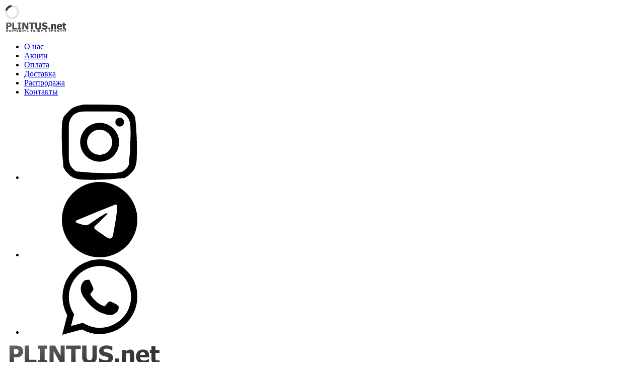

--- FILE ---
content_type: text/html; charset=utf-8
request_url: https://plintus.net/hiwood_b78
body_size: 10034
content:
<!doctype html>
<html dir="ltr" lang="ru">
<head>
<meta charset="utf-8">
<meta name="viewport" content="width=device-width, initial-scale=1">
<meta http-equiv="X-UA-Compatible" content="IE=edge">
<title>Плинтус HIWOOD B78 купить в Москве – PLINTUS.net</title>
<base href="https://plintus.net/">
<meta name="description" content="Плинтус HIWOOD B78 по цене 1100 руб. Быстрая доставка по Москве и всей России. Заказывайте на сайте или ☎️ +7(495)363-52-82.">
<meta name="keywords" content= "плинтус,HIWOOD,B78,Decomaster,Orac,Orac Decor,NMC,Perfect,Перфект">
<meta name="mobile-web-app-capable" content="yes">
<link rel="icon" href="image/icon/favicon.svg" type="image/svg+xml">
<link rel="apple-touch-icon" href="image/icon/apple-touch-icon.png">
<link rel="mask-icon" href="image/icon/pinicon.svg" color="#444444">
<link rel="manifest" href="manifest.json">
<meta name="thumbnail" content="image/icon/favicon-150x150.png">
<meta name="msapplication-TileColor" content="#eeeeee">
<meta name="theme-color" content="#eeeeee">
<script src="catalog/view/javascript/jquery.min.js"></script>
<link rel="stylesheet" href="catalog/view/javascript/bootstrap.min.css">
<script src="catalog/view/javascript/bootstrap.min.js"></script>
<link rel="stylesheet" href="catalog/view/javascript/font-awesome.min.css">
<link href="catalog/view/theme/creative/stylesheet/stylesheet.css" rel="stylesheet">
<link href="catalog/view/javascript/jquery/magnific/magnific-popup.css" type="text/css" rel="stylesheet" media="screen">
<script src="catalog/view/javascript/common.js"></script>
<link href="https://plintus.net/hiwood_b78" rel="canonical">
<link href="https://plintus.net/image/catalog/favicon48.png" rel="icon">
<script src="catalog/view/javascript/jquery/magnific/jquery.magnific-popup.min.js"></script>
<!-- Yandex.Metrika counter -->
<script type="text/javascript" >
   (function(m,e,t,r,i,k,a){m[i]=m[i]||function(){(m[i].a=m[i].a||[]).push(arguments)};
   m[i].l=1*new Date();
   for (var j = 0; j < document.scripts.length; j++) {if (document.scripts[j].src === r) { return; }}
   k=e.createElement(t),a=e.getElementsByTagName(t)[0],k.async=1,k.src=r,a.parentNode.insertBefore(k,a)})
   (window, document, "script", "https://mc.yandex.ru/metrika/tag.js", "ym");
   ym(46441242, "init", {
        clickmap:true,
        trackLinks:true,
        accurateTrackBounce:true,
        ecommerce:"dataLayer"
   });
window.dataLayer = window.dataLayer || [];
</script>
<!-- /Yandex.Metrika counter --><script src="js/index.js" type="module"></script>
<link rel="preload" href="sprite.svg" as="image" type="image/svg+xml">
<link rel="preload" href="brand.svg" as="image" type="image/svg+xml">
<script type="application/ld+json">
{
  "@context": "https://schema.org",
  "@type": "Organization",
  "name": "PLINTUS.net",
  "url": "https://plintus.net/",
  "logo": "https://plintus.net/image/catalog/plintus/logo.png",
  "email": "mailto:info@plintus.net",
  "contactPoint": [
    {
      "@type": "ContactPoint",
      "telephone": "+7(495)363-52-82",
      "contactType": "customer service",
      "areaServed": "RU"
    },
    {
      "@type": "ContactPoint",
      "telephone": "+7(903)363-52-82",
      "contactType": "customer service",
      "areaServed": "RU"
    }
  ]
}
</script>
<script type="application/ld+json">
{
  "@context": "https://schema.org",
  "@type": "WebSite",
  "url": "https://plintus.net/",
  "potentialAction": {
    "@type": "SearchAction",
    "target": {
      "@type": "EntryPoint",
      "urlTemplate": "https://plintus.net/index.php?route=product/search&search={search}"
    },
    "query-input": "required name=search"
  }
}
</script>
<script src="https://static.yandex.net/kassa/pay-in-parts/ui/v1/"></script>
</head>
<body class="product-product-2015">
<div id="spinner" role="alert" aria-live="assertive"><img src="/image/spinner.svg" width="32" height="32" aria-hidden="true" alt=""></div>
<nav id="top">
  <div class="container">
    <div class="nav visible-xs pull-left"><a href="/"><img src="image/catalog/plintus/logo.svg" alt="PLINTUS.net" height="20"></a></div>
    <div id="top-links" class="nav pull-right">
      <ul class="list-inline hidden-xs">
        <li><a href="https://plintus.net/about_us">О нас</a></li>
        <li><a href="https://plintus.net/sale">Акции</a></li>
        <li><a href="https://plintus.net/terms">Оплата</a></li>
        <li><a href="https://plintus.net/delivery">Доставка</a></li>
        <li><a href="https://plintus.net/specials">Распродажа</a></li>
        <li><a href="https://plintus.net/contact-us">Контакты</a></li>
      </ul>
      <ul id="social" class="list-inline">
        <li><a class="ig" href="https://www.instagram.com/plintus_net" target="_blank" title="Инстаграмм"><svg class="icon" aria-hidden="true" focusable="false"><use xlink:href="sprite.svg#ig"></use></svg></a></li>
        <li><a class="tg" href="https://t.me/plintus_net" target="_blank" title="Телеграммировать"><svg class="icon" aria-hidden="true" focusable="false"><use xlink:href="sprite.svg#tg"></use></svg></a></li>
        <li><a class="wa" href="https://wa.me/c/74953635282" target="_blank" title="WhatsApp"><svg class="icon" aria-hidden="true" focusable="false"><use xlink:href="sprite.svg#wa"></use></svg></a></li>
      </ul>
    </div>
  </div>
</nav>
<header>
  <div class="container">
    <div class="row">
      <div id="logo" class="hidden-xs col-sm-7 col-md-4">
                        <a href="/"><img src="image/catalog/plintus/logo.svg" alt="PLINTUS.net" width="320" height="50" title="PLINTUS.net"></a>
                </div>
      <div id="tel" class="col-xs-12 col-sm-5 col-md-3">
        <a href="tel:+74953635282" title="Позвонить"><svg class="icon" aria-hidden="true" focusable="false"><use xlink:href="sprite.svg#call"></use></svg>+7 (495) 363-52-82</a>
        <a href="tel:+79033635282" title="Позвонить"><svg class="icon" aria-hidden="true" focusable="false"><use xlink:href="sprite.svg#call"></use></svg>+7 (903) 363-52-82</a>
      </div>
      <div class="col-xs-12 col-sm-8 col-md-3"><meta itemprop="url" content="https://plintus.net/">
<form name="search" itemprop="potentialAction" itemscope itemtype="https://schema.org/SearchAction">
  <meta itemprop="target" content="https://plintus.net/index.php?route=product/search&search={search}">
  <svg aria-hidden="true" focusable="false"><use xlink:href="sprite.svg#search"></use></svg>
  <input type="search" name="search" id="search" minlength="3" maxlength="32" value="" placeholder="Поиск товара по каталогу" aria-label="Поиск товара по каталогу" itemprop="query-input">
</form></div>
      <div class="col-xs-12 col-sm-4 col-md-2"><div id="cart" class="btn-group btn-block">
  <button type="button" data-toggle="dropdown" data-loading-text="Загрузка…" class="btn btn-inverse btn-block btn-lg dropdown-toggle"><i class="fa fa-shopping-cart"></i> <span id="cart-total"><sup>0</sup> &nbsp; 0,00 ₽</span></button>
  <ul class="dropdown-menu pull-right">
        <li>
      <p class="text-center">В корзине пусто!</p>
    </li>
      </ul>
</div>
</div>
    </div>
  </div>
<script src="https://static.yandex.net/kassa/pay-in-parts/ui/v1/"></script>
</header>
<div class="container">
  <nav id="menu" class="navbar">
    <div class="navbar-header"><span id="category" class="visible-xs">Каталог</span>
      <button type="button" class="btn btn-navbar navbar-toggle" data-toggle="collapse" data-target=".navbar-ex1-collapse" aria-label="menu"><svg class="icon" aria-hidden="true" focusable="false"><use xlink:href="sprite.svg#menu"></use></svg></button>
    </div>
    <div class="collapse navbar-collapse navbar-ex1-collapse" style="font-size:16px;">
      <ul class="nav navbar-nav" role="menubar">
                        <li class="dropdown"><a href="https://plintus.net/hidden/" class="dropdown-toggle" aria-haspopup="true">Скрытый плинтус</a>
          <div class="dropdown-menu">
            <div class="dropdown-inner">
                            <ul class="list-unstyled">
                                <li><a href="https://plintus.net/hidden/prodesign-hidden/">Скрытый плинтус</a></li>
                                <li><a href="https://plintus.net/hidden/prodesign-shadow/">Теневой плинтус</a></li>
                                <li><a href="https://plintus.net/hidden/prodesign-slot/">Щелевой плинтус</a></li>
                                <li><a href="https://plintus.net/hidden/prodesign-ceiling/">Потолочный профиль</a></li>
                                <li><a href="https://plintus.net/hidden/prodesign-profile/">Профили и пороги</a></li>
                              </ul>
                          </div>
          </div>
        </li>
                                <li class="dropdown"><a href="https://plintus.net/panel/" class="dropdown-toggle" aria-haspopup="true">Декоративные панели</a>
          <div class="dropdown-menu">
            <div class="dropdown-inner">
                            <ul class="list-unstyled">
                                <li><a href="https://plintus.net/panel/hiwood_cover/">Декоративные панели HIWOOD</a></li>
                                <li><a href="https://plintus.net/panel/hiwood_louver_finishing/">Финишные молдинги HIWOOD</a></li>
                                <li><a href="https://plintus.net/panel/hiwood_rail/">Реечные профили HIWOOD</a></li>
                                <li><a href="https://plintus.net/panel/perfect_plus_cover/">Стеновые панели Перфект плюс</a></li>
                                <li><a href="https://plintus.net/panel/orac_cover/">Декоративные панели Orac</a></li>
                                <li><a href="https://plintus.net/panel/mdf_panel/">Модульные панели из МДФ</a></li>
                              </ul>
                          </div>
          </div>
        </li>
                                <li class="dropdown"><a href="https://plintus.net/plintus_duropolimer/" class="dropdown-toggle" aria-haspopup="true">Плинтус из дюрополимера</a>
          <div class="dropdown-menu">
            <div class="dropdown-inner">
                            <ul class="list-unstyled">
                                <li><a href="https://plintus.net/plintus_duropolimer/hiwood_plintus/">Плинтус HIWOOD</a></li>
                                <li><a href="https://plintus.net/plintus_duropolimer/perfect_plus_plintus/">Плинтус Перфект плюс</a></li>
                                <li><a href="https://plintus.net/plintus_duropolimer/perfect_plintus/">Плинтус Перфект</a></li>
                                <li><a href="https://plintus.net/plintus_duropolimer/orac_axxent/">Плинтус Orac</a></li>
                              </ul>
                          </div>
          </div>
        </li>
                                <li class="dropdown"><a href="https://plintus.net/molding_polimer/" class="dropdown-toggle" aria-haspopup="true">Молдинг для стен</a>
          <div class="dropdown-menu">
            <div class="dropdown-inner">
                            <ul class="list-unstyled">
                                <li><a href="https://plintus.net/molding_polimer/hiwood_molding/">Молдинг HIWOOD</a></li>
                                <li><a href="https://plintus.net/molding_polimer/hiwood_profil/">Профиль HIWOOD</a></li>
                                <li><a href="https://plintus.net/molding_polimer/perfect_plus_molding/">Молдинг Перфект плюс</a></li>
                                <li><a href="https://plintus.net/molding_polimer/perfect_molding/">Молдинг Перфект</a></li>
                                <li><a href="https://plintus.net/molding_polimer/orac_purotouch_molding/">Молдинг Orac Purotouch</a></li>
                                <li><a href="https://plintus.net/molding_polimer/orac_duropolimer_molding/">Молдинг Orac из дюрополимера</a></li>
                              </ul>
                          </div>
          </div>
        </li>
                                <li class="dropdown"><a href="https://plintus.net/karniz_polimer/" class="dropdown-toggle" aria-haspopup="true">Карниз для потолка</a>
          <div class="dropdown-menu">
            <div class="dropdown-inner">
                            <ul class="list-unstyled">
                                <li><a href="https://plintus.net/karniz_polimer/hiwood_karniz/">Карниз HIWOOD</a></li>
                                <li><a href="https://plintus.net/karniz_polimer/perfect_plus_karniz/">Карниз Перфект плюс</a></li>
                                <li><a href="https://plintus.net/karniz_polimer/perfect_karniz/">Карниз Перфект</a></li>
                                <li><a href="https://plintus.net/karniz_polimer/orac_purotouch_karniz/">Карниз Orac Purotouch</a></li>
                                <li><a href="https://plintus.net/karniz_polimer/orac_duropolimer_karniz/">Карниз Orac из дюрополимера</a></li>
                                <li><a href="https://plintus.net/karniz_polimer/orac_lighting/">Профиль Orac для скрытого освещения</a></li>
                              </ul>
                          </div>
          </div>
        </li>
                                <li class="dropdown"><a href="https://plintus.net/neexy_profil/" class="dropdown-toggle" aria-haspopup="true">Металлические профили Neexy</a>
          <div class="dropdown-menu">
            <div class="dropdown-inner">
                            <ul class="list-unstyled">
                                <li><a href="https://plintus.net/neexy_profil/neexy_pv/">Алюминиевые профили Neexy</a></li>
                                <li><a href="https://plintus.net/neexy_profil/neexy_pvl/">Латунные профили Neexy</a></li>
                                <li><a href="https://plintus.net/neexy_profil/neexy_pvs/">Профили из нержавеющей стали Neexy</a></li>
                                <li><a href="https://plintus.net/neexy_profil/neexy_pva/">Алюминиевые плинтусы Neexy</a></li>
                              </ul>
                          </div>
          </div>
        </li>
                                <li class="dropdown"><a href="https://plintus.net/plintus_mdf/" class="dropdown-toggle" aria-haspopup="true">Плинтус МДФ</a>
          <div class="dropdown-menu">
            <div class="dropdown-inner">
                            <ul class="list-unstyled">
                                <li><a href="https://plintus.net/plintus_mdf/plintus_mdf_arktis/">Плинтус МДФ белый ARKTIS</a></li>
                                <li><a href="https://plintus.net/plintus_mdf/plintus_mdf_weiss/">Плинтус МДФ белый HANNAHHOLZ</a></li>
                                <li><a href="https://plintus.net/plintus_mdf/plintus_mdf_schwarz/">Плинтус МДФ чёрный HANNAHHOLZ</a></li>
                                <li><a href="https://plintus.net/plintus_mdf/plintus_mdf_prodesign/">Плинтус МДФ белый Pro Design</a></li>
                              </ul>
                          </div>
          </div>
        </li>
                                <li><a href="https://plintus.net/accessories/">Аксессуары</a></li>
                
        <li class="dropdown"><a href="/brands/" class="dropdown-toggle" aria-haspopup="true">Производители</a>
          <div class="dropdown-menu">
            <div class="dropdown-inner">
              <ul class="list-unstyled">
                <li><a href="/hiwood">Hiwood</a></li>
                <li><a href="/neexy">Neexy</a></li>
                <li><a href="/prodesign">Pro Design</a></li>
                <li><a href="/perfect">Перфект</a></li>
                <li><a href="/perfect_plus">Перфект плюс</a></li>
                <li><a href="/oracdecor">Orac</a></li>
                <li><a href="/hannahholz">Hannahholz</a></li>
              </ul>
            </div>
          </div>
        </li>

      </ul>
    </div>
  </nav>
<ul class="hidden-xs" id="infostr"><li>Бесплатная доставка внутри МКАД при заказе на сумму от 10000 ₽</li><li class="hidden-sm">ПН-ПТ: 9-20, СБ: 10-18</li></ul>
<!-- <marquee scrollamount="10vw">Бесплатная доставка внутри МКАД при заказе на сумму от 10000 ₽.</marquee> -->
</div>
<script type="application/ld+json">
{
  "@context": "https://schema.org/",
  "@type": "Product",
  "name": "Плинтус HIWOOD B78",
  "image": "https://plintus.net/image/cache/catalog/plintus/product/hiwood/b78-900x600.png",
  "description": "Плинтус из полистирола HiWood, Корея. Полистирол - высокопрочный термопластичный полимер, отличающийся особой плотностью, что делает его влагостойким и износостойким. Плинтус из этого материала очень…",
  "gtin13": "8806892194931",
  "sku": "B78",
  "brand": {
    "@type": "Brand",
    "name": "HIWOOD"
  },
  "offers": {
    "@type": "Offer",
    "url": "https://plintus.net/hiwood_b78",
    "priceCurrency": "RUB",
    "price": "1100",
    "priceValidUntil": "2026-07-01",
    "itemCondition": "https://schema.org/NewCondition",
    "availability": "https://schema.org/InStock",
    "seller": {
      "@type": "Organization",
      "name": "PLINTUS.net"
    }
  }
}
</script>
<script type="application/ld+json">
{
  "@context": "https://schema.org",
  "@type": "BreadcrumbList",
  "itemListElement":
  [
    {
      "@type": "ListItem",
      "position": 1,
      "name": "Плинтус из дюрополимера",
      "item": "https://plintus.net/plintus_duropolimer/"
    },
    {
      "@type": "ListItem",
      "position": 2,
      "name": "Плинтус HIWOOD",
      "item": "https://plintus.net/plintus_duropolimer/hiwood_plintus/"
    },
    {
      "@type": "ListItem",
      "position": 3,
      "name": "Плинтус HIWOOD B78",
      "item": "https://plintus.net/hiwood_b78"
    }
  ]
}
</script>
<div class="container">
  <ul class="breadcrumb" itemscope itemtype="https://schema.org/BreadcrumbList">
    <li><a href="https://plintus.net/"><svg class="icon" aria-hidden="true"><use xlink:href="sprite.svg#home"></use></svg></a></li>
    <li itemprop="itemListElement" itemscope itemtype="https://schema.org/ListItem">
      <a itemprop="item" href="https://plintus.net/plintus_duropolimer/">
        <span itemprop="name">Плинтус из дюрополимера</span>
      </a>
      <meta itemprop="position" content="1">
    </li>
    <li itemprop="itemListElement" itemscope itemtype="https://schema.org/ListItem">
      <a itemprop="item" href="https://plintus.net/plintus_duropolimer/hiwood_plintus/">
        <span itemprop="name">Плинтус HIWOOD</span>
      </a>
      <meta itemprop="position" content="2">
    </li>
    <li itemprop="itemListElement" itemscope itemtype="https://schema.org/ListItem">
      <span itemprop="name">Плинтус HIWOOD B78</span>
      <meta itemprop="position" content="3">
    </li>
  </ul>
  <div class="row">                <div id="content" class="col-sm-12">      <div class="row flexrow" itemtype="https://schema.org/Product" itemscope>
                                <div class="col-sm-8">
                    <ul class="thumbnails" rel="gallery">
                                        <li><a class="thumbnail" href="https://plintus.net/image/cache/catalog/plintus/product/hiwood/b78-900x600.png" title="Плинтус HIWOOD B78"><img src="https://plintus.net/image/cache/catalog/plintus/product/hiwood/b78-900x600.png" title="Плинтус HIWOOD B78" alt="Плинтус HIWOOD B78" itemprop="image"></a></li>
                                                                          <li class="image-additional"><a class="thumbnail" href="https://plintus.net/image/cache/catalog/plintus/product/hiwood/drawing/b78-900x600.png" title="Плинтус HIWOOD B78"><img src="https://plintus.net/image/cache/catalog/plintus/product/hiwood/drawing/b78-90x60.png" title="Плинтус HIWOOD B78" alt="Плинтус HIWOOD B78"></a></li>
                                              </ul>
                      <div itemprop="description">Плинтус из полистирола HiWood, Корея. Полистирол - высокопрочный термопластичный полимер, отличающийся особой плотностью, что делает его влагостойким и износостойким. Плинтус из этого материала очень удобен в работе. Для его крепления к стене подойдёт любой клей-шпатлёвка или фирменный HD700, для изделий больше 100 мм рекомендуется использовать гибридный клей HD1000.</div>
                        <div>
              <table class="table table-hover">
                                <thead>
                  <tr>
                    <td colspan="2"><strong>Характеристики</strong></td>
                  </tr>
                </thead>
                <tbody>
                                    <tr>
                    <td>Тип</td>
                    <td>плинтус</td>
                  </tr>
                                    <tr>
                    <td>Материал</td>
                    <td>полистирол</td>
                  </tr>
                                    <tr>
                    <td>Цвет</td>
                    <td>белый</td>
                  </tr>
                                    <tr>
                    <td>Особенности</td>
                    <td>влагостойкий</td>
                  </tr>
                                    <tr>
                    <td>Тип крепления</td>
                    <td>клей</td>
                  </tr>
                                  </tbody>
                                <thead>
                  <tr>
                    <td colspan="2"><strong>Размеры</strong></td>
                  </tr>
                </thead>
                <tbody>
                                    <tr>
                    <td>Высота, мм</td>
                    <td>77,5</td>
                  </tr>
                                    <tr>
                    <td>Ширина, мм</td>
                    <td>21</td>
                  </tr>
                                    <tr>
                    <td>Длина, мм</td>
                    <td>2000</td>
                  </tr>
                                  </tbody>
                                <thead>
                  <tr>
                    <td colspan="2"><strong>Упаковка</strong></td>
                  </tr>
                </thead>
                <tbody>
                                    <tr>
                    <td>Количество в упаковке, шт.</td>
                    <td>20</td>
                  </tr>
                                  </tbody>
                              </table>
<meta itemprop="sku" content="B78">
<img src="image/barcode/8806892194931.svg" alt="Штрихкод 8806892194931" loading="lazy">
<meta itemprop="gtin13" content="8806892194931">
                                  </div>
        </div>
                                <div class="col-sm-4">
          <h1 itemprop="name">Плинтус HIWOOD B78</h1>
                    <p class="lead">77,5 × 21 × 2000 мм</p>
          <a href="https://plintus.net/hiwood"><svg aria-hidden="true" focusable="false" height="64" width="128"><use xlink:href="brand.svg#hiwood"></use></svg></a>
          <ul class="list-unstyled" itemprop="brand" itemtype="https://schema.org/Brand" itemscope>
            <meta itemprop="name" content="HIWOOD">
                        <li>Производитель: <a href="https://plintus.net/hiwood">HIWOOD</a></li>
                        <li>Код товара: <span>B78</span></li>
                                    <li>Доступность: в наличии</li>
                      </ul>
                    <div id="price" itemprop="offers" itemtype="https://schema.org/Offer" itemscope>
                    <div>1100 ₽</div><span class="price-im" aria-hidden="true">за<br>шт.</span>                              <div class="price-zpm" aria-hidden="true"><span>550 ₽</span><span class="price-tx" aria-hidden="true">за метр</span></div>
                    <link itemprop="url" href="https://plintus.net/hiwood_b78">
          <meta itemprop="availability" content="https://schema.org/InStock">
          <meta itemprop="priceCurrency" content="RUB">
          <meta itemprop="itemCondition" content="https://schema.org/NewCondition">
          <meta itemprop="price" content="1100">
          <meta itemprop="priceValidUntil" content="2026-07-01">
          </div>
                              <div id="product">
                                    <div class="form-group">
              <span for="input-quantity">Количество</span>
              <div class="input-group"><div class="input-group-addon" id="minus-btn"><i class="fa fa-minus" aria-hidden="true"></i></div>
              <input type="text" inputmode="numeric" pattern="[0-9]{1,4}" maxlength="4" name="quantity" value="1" id="input-quantity" class="form-control">
              <div class="input-group-addon" id="plus-btn"><i class="fa fa-plus" aria-hidden="true"></i></div></div>
              <input type="hidden" name="product_id" value="2015">
              <br>
              <button type="button" id="button-cart" data-loading-text="Загрузка…" class="btn btn-primary btn-lg btn-block">В корзину</button>
            </div>
                      </div>
                    <hr>
<script>
if (navigator.share && navigator.userAgent.indexOf('YaBrowser') === -1) {
const p = document.createElement('p')
document.getElementById('product').after(p)
p.innerHTML = `<button class="btn btn-default share" data-id="2015"><svg viewBox="0 0 24 24" class="icon" aria-hidden="true" focusable="false"><use xlink:href="sprite.svg#share"></use></svg>Поделиться</button>`
const shareButton = document.querySelector('.share')
const title = `Плинтус HIWOOD B78 на PLINTUS.net`
const txt = document.title
const canonicalLink = document.querySelector('link[rel=canonical]')
const url = canonicalLink ? canonicalLink.href : location.href
const pic = `https://plintus.net/image/cache/catalog/plintus/product/hiwood/b78-900x600.png`
shareButton.addEventListener('click', async () => {
if (navigator.canShare && pic) {
  try {
    await fetch(pic)
    .then(response => response.blob())
    .then(blob => {
      let file = new File([blob], 'plintus_net_b78.png', {type: blob.type});
      let filesArray = [file]
      navigator.share({ title: title, text: `${txt} на PLINTUS.net`, files: filesArray, url: url })
      postdecision(7)
    })
  } catch (err) {
    postdecision(8)
  }
} else {
  try {
    await navigator.share({ title: title, text: `${txt} на PLINTUS.net`, url: url })
    postdecision(7)
  } catch (err) {
    postdecision(8)
  }
}
});
}

let rvdArray = localStorage.getItem('rvd') ? JSON.parse(localStorage.getItem('rvd')) : []
//if(rvdArray.length>3){rvdArray.pop()}
rvdArray.unshift(2015)
//rvdArray = rvdArray.filter((v,i,a)=>a.indexOf(v)==i)
rvdArray = [...new Set(rvdArray)]
localStorage.setItem('rvd',JSON.stringify(rvdArray))
</script>
<div class="list-group">
  <a href="https://plintus.net/delivery" class="list-group-item">
    <h4 class="list-group-item-heading">Доставка</h4>
    <p class="list-group-item-text">Бесплатная доставка внутри МКАД при заказе на сумму от 10000 ₽.<br>За МКАД от 1000 ₽.<br>По России до транспортной компании - 1500 ₽. Далее по тарифам перевозчика.</p>
  </a>
  <a href="https://plintus.net/terms" class="list-group-item">
    <h4 class="list-group-item-heading">Оплата</h4>
    <p class="list-group-item-text">Наличными, безналичным платежом, банковской картой или переводом.</p>
    <div>
        <img src="/image/payment/sbp_16.svg" width="16" height="16" alt="Система быстрых платежей">
        <img src="/image/payment/cards.svg" width="96" height="16" alt="Банковские карты">
    </div>
  </a>
  <a href="https://plintus.net/about_us" class="list-group-item">
    <h4 class="list-group-item-heading">Наши преимущества</h4>
    <p class="list-group-item-text">Быстрая доставка в течение 1-2 дней.<br>Оплата заказа при получении.<br>Сертифицированные и оригинальные товары.</p>
  </a>
</div>

<table class="table table-hover">
  <caption><svg viewBox="0 0 24 24" class="icon" aria-hidden="true" focusable="false"><use xlink:href="sprite.svg#percent_discount"></use></svg>Скидки на продукцию HIWOOD в зависимости от суммы заказа</caption>
  <thead><tr><th>Сумма</th><th>Скидка</th><th>Промокод</th></tr></thead>
  <tbody>
    <tr><td>&lt; 30 000 ₽</td><td>3 %</td><td>Hiwood3</td></tr>
    <tr><td>&gt; 30 000 ₽</td><td>5 %</td><td>Hiwood5</td></tr>
    <tr><td>&gt; 50 000 ₽</td><td>7 %</td><td>Hiwood7</td></tr>
    <tr><td>&gt; 70 000 ₽</td><td>10 %</td><td>Hiwood10</td></tr>
    <tr><td>&gt; 100 000 ₽</td><td>12 %</td><td>Hiwood12</td></tr>
    <tr><td>&gt; 150 000 ₽</td><td>15 %</td><td>Hiwood15</td></tr>
  </tbody>
</table>
<p>для активации скидки необходимо положить в корзину продукцию соответствующего производителя на соответствующую сумму, <a href="https://plintus.net/index.php?route=checkout/cart">перейти в корзину</a>, ввести промокод и нажать кнопку «Применить промокод»</p>




        </div>
      </div>
                      <div>
                    <a rel="tag" class="label label-default" href="https://plintus.net/search/?tag=HIWOOD"><svg viewBox="0 0 24 24" class="icon" aria-hidden="true" focusable="false"><use xlink:href="sprite.svg#label"></use></svg>HIWOOD</a>
                    <a rel="tag" class="label label-default" href="https://plintus.net/search/?tag=плинтус"><svg viewBox="0 0 24 24" class="icon" aria-hidden="true" focusable="false"><use xlink:href="sprite.svg#label"></use></svg>плинтус</a>
                  </div>
              </div>
    </div>
</div>
<script><!--
$('select[name="recurring_id"], input[name="quantity"]').change(function(){
	$.ajax({
		url: 'index.php?route=product/product/getRecurringDescription',
		type: 'post',
		data: $('input[name="product_id"], input[name="quantity"], select[name="recurring_id"]'),
		dataType: 'json',
		beforeSend: function() {
			$('#recurring-description').html('');
		},
		success: function(json) {
			$('.alert, .text-danger').remove();

			if (json['success']) {
				$('#recurring-description').html(json['success']);
			}
		}
	});
});
//--></script>
<script><!--
document.getElementById('button-cart').addEventListener('click',()=>{
	$.ajax({
		url: 'index.php?route=checkout/cart/add',
		type: 'post',
		data: $('#product input[type="text"], #product input[type="hidden"], #product input[type="radio"]:checked, #product input[type="checkbox"]:checked, #product select, #product textarea'),
		dataType: 'json',
		beforeSend: function() {
      spinner.show();
			$('#button-cart').button('loading');
		},
		complete: function() {
      spinner.hide();
			$('#button-cart').button('reset');
		},
		success: function(json) {
			$('.alert, .text-danger').remove();
			$('.form-group').removeClass('has-error');

			if (json['error']) {
				if (json['error']['option']) {
					for (i in json['error']['option']) {
						var element = $('#input-option' + i.replace('_', '-'));

						if (element.parent().hasClass('input-group')) {
							element.parent().after('<div class="text-danger">' + json['error']['option'][i] + '</div>');
						} else {
							element.after('<div class="text-danger">' + json['error']['option'][i] + '</div>');
						}
						/* if (element.parentElement.classList.contains('input-group')) {
							element.parentElement.insertAdjacentHTML('afterend',`<div class="text-danger">${json['error']['option'][i]}</div>`);
						} else {
							element.insertAdjacentHTML('afterend',`<div class="text-danger">${json['error']['option'][i]}</div>`);
						} */
					}
				}

				if (json['error']['recurring']) {
					$('select[name="recurring_id"]').after('<div class="text-danger">' + json['error']['recurring'] + '</div>');
				}

				// Highlight any found errors
				$('.text-danger').parent().addClass('has-error');
			}

			if (json['success']) {
        document.getElementById('content').parentElement.insertAdjacentHTML('beforebegin', `<div class="alert alert-success" role="alert"><i class="fa fa-check-circle" aria-hidden="true"></i> ${json['success']}<button type="button" class="close" data-dismiss="alert" aria-label="Close"><span aria-hidden="true">&times;</span></button></div>`)
        document.querySelector('#cart > button').innerHTML = `<span id="cart-total"><i class="fa fa-shopping-cart" aria-hidden="true"></i> ${json['total']}</span>`
        scrollAfterAdd()
				$('#cart > ul').load('index.php?route=common/cart/info ul li');
        dataLayer.push({'ecommerce':{'add':{'products':[{'id':'2015','name':'Плинтус HIWOOD B78','price':1100,'brand':'HIWOOD','category':'Плинтус из дюрополимера/Плинтус HIWOOD','quantity':+document.querySelector('#input-quantity').value}]}}});
			}
		},
        error: function(xhr, ajaxOptions, thrownError) {
          spinner.hide();
            alert(thrownError + "\r\n" + xhr.statusText + "\r\n" + xhr.responseText);
        }
	});
});
//--></script>
<script><!--
$('button[id^="button-upload"]').on('click', function() {
	var node = this;

	$('#form-upload').remove();

	$('body').prepend('<form enctype="multipart/form-data" id="form-upload" style="display: none;"><input type="file" name="file"></form>');

	$('#form-upload input[name="file"]').trigger('click');

	if (typeof timer != 'undefined') {
    clearInterval(timer);
	}

	timer = setInterval(function() {
		if ($('#form-upload input[name="file"]').val() != '') {
			clearInterval(timer);

			$.ajax({
				url: 'index.php?route=tool/upload',
				type: 'post',
				dataType: 'json',
				data: new FormData($('#form-upload')[0]),
				cache: false,
				contentType: false,
				processData: false,
				beforeSend: function() {
					$(node).button('loading');
				},
				complete: function() {
					$(node).button('reset');
				},
				success: function(json) {
					$('.text-danger').remove();

					if (json['error']) {
						$(node).parent().find('input').after('<div class="text-danger">' + json['error'] + '</div>');
					}

					if (json['success']) {
						alert(json['success']);

						$(node).parent().find('input').val(json['code']);
					}
				},
				error: function(xhr, ajaxOptions, thrownError) {
					alert(thrownError + "\r\n" + xhr.statusText + "\r\n" + xhr.responseText);
				}
			});
		}
	}, 500);
});
//--></script>
<script><!--
$('#review').on('click', '.pagination a', function(e) {
    e.preventDefault();

    $('#review').fadeOut('slow');

    $('#review').load(this.href);

    $('#review').fadeIn('slow');
});

$('#review').load('index.php?route=product/product/review&product_id=2015');

$('#button-review').on('click', function() {
	$.ajax({
		url: 'index.php?route=product/product/write&product_id=2015',
		type: 'post',
		dataType: 'json',
		data: $("#form-review").serialize(),
		beforeSend: function() {
			$('#button-review').button('loading');
		},
		complete: function() {
			$('#button-review').button('reset');
		},
		success: function(json) {
			$('.alert-success, .alert-danger').remove();

			if (json['error']) {
				$('#review').after('<div class="alert alert-danger"><i class="fa fa-exclamation-circle"></i> ' + json['error'] + '</div>');
			}

			if (json['success']) {
				$('#review').after('<div class="alert alert-success"><i class="fa fa-check-circle"></i> ' + json['success'] + '</div>');

				$('input[name="name"]').val('');
				$('textarea[name="text"]').val('');
				$('input[name="rating"]:checked').prop('checked', false);
			}
		}
	});
    grecaptcha.reset();
});

dataLayer.push({'ecommerce':{'detail':{'products':[{'id':'2015','name':'Плинтус HIWOOD B78','price':1100,'brand':'HIWOOD','category':'Плинтус из дюрополимера/Плинтус HIWOOD'}]}}});
const minimum = 1, altprice = 550, length = 2;
let intprice = 1100;
const qtyInput = document.getElementById('input-quantity'), incrementBtn = document.getElementById('plus-btn'), decrementBtn = document.getElementById('minus-btn');
const labelQTY = document.querySelector('span[for="input-quantity"]');
incrementBtn.addEventListener('click',()=>{
  qtyInput.value >= minimum ? qtyInput.value++ : qtyInput.value = minimum;
  if (length>1) addElement(qtyInput.value)
});
decrementBtn.addEventListener('click',()=>{
  qtyInput.value > minimum ? qtyInput.value-- : qtyInput.value = minimum;
  if (length>1) addElement(qtyInput.value)
});
qtyInput.addEventListener('keyup', e => {
  if (isNaN(e.key)) {
    e.preventDefault()
    e.target.value = e.target.value.replace(/\D/, '')
  }
  addElement(e.target.value)
}, false);
addElement = qty => {
  qty > minimum ? labelQTY.innerHTML = `<i class="fa fa-money" aria-hidden="true"></i>\u202F${new Intl.NumberFormat('ru-RU',{style:'currency',currency:'RUB',minimumFractionDigits:0,maximumFractionDigits:0}).format(qty*intprice).replace(' ','\u202F')}   <i class="fa fa-arrows-h" aria-hidden="true"></i>\u202F${new Intl.NumberFormat('ru-RU',{maximumFractionDigits:2}).format(qty*length)}\u202Fм` : labelQTY.textContent = 'Количество';
}

const optradioform = document.getElementsByClassName('radio-btn-group')[0];
if (optradioform) {
  const modelLabel = document.querySelector('#content > div.row.flexrow > div.col-sm-4 > ul > li:nth-child(3) > span'),
  priceLabel = document.querySelector('#price > div'),
  modelLabelText = modelLabel.textContent;
  optradioform.addEventListener('change', e => {
    if (e.target.matches('input')) {
      const spanLabel = e.target.closest('label').getElementsByTagName('span');
      modelLabel.textContent = modelLabelText + '-' + spanLabel[0].textContent.split(' ').at(-1).replace(/[-мм]/g, '');
      if (spanLabel[1]) {
        priceLabel.textContent = spanLabel[1].textContent;
        intprice = +priceLabel.textContent.replace(/[₽,]/g, '');
        addElement(+qtyInput.value);
      }
    }
  });
}

$(document).ready(function() {
	$('.thumbnails').magnificPopup({
		type:'image',
		delegate: 'a',
		gallery: {
			enabled:true
		}
	});

	var hash = window.location.hash;
	if (hash) {
		var hashpart = hash.split('#');
		var vals = hashpart[1].split('-');
		for (i=0; i<vals.length; i++) {
			$('#product').find('select option[value="'+vals[i]+'"]').attr('selected', true).trigger('select');
			$('#product').find('input[type="radio"][value="'+vals[i]+'"]').attr('checked', true).trigger('click');
			$('#product').find('input[type="checkbox"][value="'+vals[i]+'"]').attr('checked', true).trigger('click');
		}
	}
})
//--></script>

            <footer>
  <div class="container">
    <div class="flexrow">
            <div>
        <p>Информация</p>
        <ul class="list-unstyled">
                    <li><a href="https://plintus.net/about_us">О нас</a></li>
                    <li><a href="https://plintus.net/delivery">Доставка</a></li>
                    <li><a href="https://plintus.net/privacy">Защита личных данных</a></li>
                    <li><a href="https://plintus.net/terms">Оплата</a></li>
                    <li><a href="https://plintus.net/return">Возврат</a></li>
                    <li><a href="https://plintus.net/sale">Акции</a></li>
                    <li><a href="https://plintus.net/useful">Полезное</a></li>
                    <li><a href="https://plintus.net/bagman">Выезд с образцами</a></li>
                  </ul>
      </div>
            <div>
        <p>Служба поддержки</p>
        <ul class="list-unstyled">
          <li><a href="https://plintus.net/contact-us">Связаться с нами</a></li>
          <li><a href="https://plintus.net/sitemap">Карта сайта</a></li>
          <li><a href="https://plintus.net/brands">Производители</a></li>
        </ul>
        <p>Контакты</p>
        <ul class="list-unstyled">
          <li><a href="tel:+74953635282" title="Позвонить"><svg class="icon" aria-hidden="true" focusable="false"><use xlink:href="sprite.svg#call"></use></svg>+7 (495) 363-52-82</a></li>
          <li><a href="tel:+79033635282" title="Позвонить"><svg class="icon" aria-hidden="true" focusable="false"><use xlink:href="sprite.svg#call"></use></svg>+7 (903) 363-52-82</a></li>
          <li><a href="mailto:info@plintus.net" title="Написать"><svg class="icon" aria-hidden="true" focusable="false"><use xlink:href="sprite.svg#mail"></use></svg>info@plintus.net</a></li>
        </ul>
      </div>
      <div class="hidden-xs">
        <p>Статьи</p>
        <ul class="list-unstyled">
          <li><a href="https://plintus.net/article_mdf">МДФ</a></li>
          <li><a href="https://plintus.net/article_pvc">ПВХ</a></li>
          <li><a href="https://plintus.net/article_duropolimer">Дюрополимер</a></li>
          <li><a href="https://plintus.net/article_arktis">Арктис</a></li>
          <li><a href="https://plintus.net/article_hiwood">HIWOOD</a></li>
          <li><a href="https://plintus.net/article_nmc">NMC</a></li>
          <li><a href="https://plintus.net/article_corner">Оформление угла</a></li>
          <li><a href="https://plintus.net/article_installation">Установка дюрополимера</a></li>
        </ul>
      </div>
    </div>
    <div class="flexrow">
      PLINTUS.net &copy; 2026      <div>
        <img src="/image/payment/sbp_16.svg" width="16" height="16" alt="Система быстрых платежей">
        <img src="/image/payment/cards.svg" width="96" height="16" alt="Банковские карты">
      </div>
    </div>
  </div>
</footer>
</body>
</html>


--- FILE ---
content_type: image/svg+xml
request_url: https://plintus.net/image/spinner.svg
body_size: 563
content:
<svg xmlns="http://www.w3.org/2000/svg" viewBox="0 0 32 32" preserveAspectRatio="xMidYMid"><style>@keyframes spinning{0%{stroke-dashoffset:0;stroke-dasharray:10 65}50%{stroke-dashoffset:-15;stroke-dasharray:60 15}to{stroke-dashoffset:-75;stroke-dasharray:10 65}}@keyframes spin{to{transform:rotate(360deg)}}circle{cx:16px;cy:16px;r:12px;stroke-width:4px;stroke-linecap:round;fill:none}#circle{stroke:#ccc;stroke-opacity:.5}#spinner{animation:2s ease-in-out spinning infinite,1.5s linear spin infinite;transform-origin:center;stroke:#333}@media(prefers-color-scheme:dark){#circle{stroke:#333}#spinner{stroke:#ccc}}</style><circle id="circle"/><circle id="spinner"/></svg>

--- FILE ---
content_type: image/svg+xml
request_url: https://plintus.net/sprite.svg
body_size: 8382
content:

<svg xmlns="http://www.w3.org/2000/svg">
<path d="M0 0h24v24H0V0z" fill="none"/>
<symbol id="check" viewBox="0 0 24 24">
<path d="m10.6 16.6 7.05-7.05-1.4-1.4-5.65 5.65-2.85-2.85-1.4 1.4ZM12 22q-2.075 0-3.9-.788-1.825-.787-3.175-2.137-1.35-1.35-2.137-3.175Q2 14.075 2 12t.788-3.9q.787-1.825 2.137-3.175 1.35-1.35 3.175-2.138Q9.925 2 12 2t3.9.787q1.825.788 3.175 2.138 1.35 1.35 2.137 3.175Q22 9.925 22 12t-.788 3.9q-.787 1.825-2.137 3.175-1.35 1.35-3.175 2.137Q14.075 22 12 22Zm0-2q3.35 0 5.675-2.325Q20 15.35 20 12q0-3.35-2.325-5.675Q15.35 4 12 4 8.65 4 6.325 6.325 4 8.65 4 12q0 3.35 2.325 5.675Q8.65 20 12 20Zm0-8Z"/>
</symbol>
<symbol id="warning" viewBox="0 0 24 24">
<path d="M12 12.5ZM1 21 12 2 23 21ZM11 15H13V10H11ZM12 18Q12.425 18 12.713 17.712Q13 17.425 13 17Q13 16.575 12.713 16.288Q12.425 16 12 16Q11.575 16 11.288 16.288Q11 16.575 11 17Q11 17.425 11.288 17.712Q11.575 18 12 18ZM4.45 19H19.55L12 6Z"/>
</symbol>
<symbol id="info" viewBox="0 0 24 24">
<path d="M11 17H13V11H11ZM12 9Q12.425 9 12.713 8.712Q13 8.425 13 8Q13 7.575 12.713 7.287Q12.425 7 12 7Q11.575 7 11.288 7.287Q11 7.575 11 8Q11 8.425 11.288 8.712Q11.575 9 12 9ZM12 22Q9.925 22 8.1 21.212Q6.275 20.425 4.925 19.075Q3.575 17.725 2.788 15.9Q2 14.075 2 12Q2 9.925 2.788 8.1Q3.575 6.275 4.925 4.925Q6.275 3.575 8.1 2.787Q9.925 2 12 2Q14.075 2 15.9 2.787Q17.725 3.575 19.075 4.925Q20.425 6.275 21.212 8.1Q22 9.925 22 12Q22 14.075 21.212 15.9Q20.425 17.725 19.075 19.075Q17.725 20.425 15.9 21.212Q14.075 22 12 22ZM12 12Q12 12 12 12Q12 12 12 12Q12 12 12 12Q12 12 12 12Q12 12 12 12Q12 12 12 12Q12 12 12 12Q12 12 12 12ZM12 20Q15.325 20 17.663 17.663Q20 15.325 20 12Q20 8.675 17.663 6.337Q15.325 4 12 4Q8.675 4 6.338 6.337Q4 8.675 4 12Q4 15.325 6.338 17.663Q8.675 20 12 20Z"/>
</symbol>
<symbol id="error" viewBox="0 0 24 24">
<path d="M11 13H13V7H11ZM12 17Q12.425 17 12.713 16.712Q13 16.425 13 16Q13 15.575 12.713 15.287Q12.425 15 12 15Q11.575 15 11.288 15.287Q11 15.575 11 16Q11 16.425 11.288 16.712Q11.575 17 12 17ZM12 22Q9.925 22 8.1 21.212Q6.275 20.425 4.925 19.075Q3.575 17.725 2.788 15.9Q2 14.075 2 12Q2 9.925 2.788 8.1Q3.575 6.275 4.925 4.925Q6.275 3.575 8.1 2.787Q9.925 2 12 2Q14.075 2 15.9 2.787Q17.725 3.575 19.075 4.925Q20.425 6.275 21.212 8.1Q22 9.925 22 12Q22 14.075 21.212 15.9Q20.425 17.725 19.075 19.075Q17.725 20.425 15.9 21.212Q14.075 22 12 22ZM12 12Q12 12 12 12Q12 12 12 12Q12 12 12 12Q12 12 12 12Q12 12 12 12Q12 12 12 12Q12 12 12 12Q12 12 12 12ZM12 20Q15.325 20 17.663 17.663Q20 15.325 20 12Q20 8.675 17.663 6.337Q15.325 4 12 4Q8.675 4 6.338 6.337Q4 8.675 4 12Q4 15.325 6.338 17.663Q8.675 20 12 20Z"/>
</symbol>
<symbol id="home" viewBox="0 0 24 24">
<path d="M4 21V9L12 3L20 9V21H14V14H10V21Z"/>
</symbol>
<symbol id="search" viewBox="0 0 24 24">
<path d="M19.6 21 13.3 14.7Q12.55 15.3 11.575 15.65Q10.6 16 9.5 16Q6.775 16 4.888 14.113Q3 12.225 3 9.5Q3 6.775 4.888 4.887Q6.775 3 9.5 3Q12.225 3 14.113 4.887Q16 6.775 16 9.5Q16 10.6 15.65 11.575Q15.3 12.55 14.7 13.3L21 19.6ZM9.5 14Q11.375 14 12.688 12.688Q14 11.375 14 9.5Q14 7.625 12.688 6.312Q11.375 5 9.5 5Q7.625 5 6.312 6.312Q5 7.625 5 9.5Q5 11.375 6.312 12.688Q7.625 14 9.5 14Z"/>
</symbol>
<symbol id="compare" viewBox="0 0 24 24">
<path d="M8 20 6.6 18.575 9.175 16H2V14H9.175L6.6 11.425L8 10L13 15ZM16 14 11 9 16 4 17.4 5.425 14.825 8H22V10H14.825L17.4 12.575Z"/>
</symbol>
<symbol id="fav" viewBox="0 0 24 24">
<path d="M12 21 10.55 19.7Q6.625 16.2 4.312 13.612Q2 11.025 2 8.15Q2 5.8 3.575 4.225Q5.15 2.65 7.5 2.65Q8.825 2.65 10 3.212Q11.175 3.775 12 4.75Q12.825 3.775 14 3.212Q15.175 2.65 16.5 2.65Q18.85 2.65 20.425 4.225Q22 5.8 22 8.15Q22 11.025 19.688 13.612Q17.375 16.2 13.45 19.7ZM12 11.475Q12 11.475 12 11.475Q12 11.475 12 11.475Q12 11.475 12 11.475Q12 11.475 12 11.475Q12 11.475 12 11.475Q12 11.475 12 11.475Q12 11.475 12 11.475Q12 11.475 12 11.475Q12 11.475 12 11.475Q12 11.475 12 11.475Q12 11.475 12 11.475Q12 11.475 12 11.475ZM12 18.3Q15.575 15.05 17.788 12.7Q20 10.35 20 8.15Q20 6.65 19 5.65Q18 4.65 16.5 4.65Q15.325 4.65 14.325 5.312Q13.325 5.975 12.95 7H11.05Q10.675 5.975 9.675 5.312Q8.675 4.65 7.5 4.65Q6 4.65 5 5.65Q4 6.65 4 8.15Q4 10.35 6.213 12.7Q8.425 15.05 12 18.3Z"/>
</symbol>
<symbol id="favon" viewBox="0 0 24 24">
<path d="M12 21 10.55 19.7Q6.625 16.2 4.312 13.612Q2 11.025 2 8.15Q2 5.8 3.575 4.225Q5.15 2.65 7.5 2.65Q8.825 2.65 10 3.212Q11.175 3.775 12 4.75Q12.825 3.775 14 3.212Q15.175 2.65 16.5 2.65Q18.85 2.65 20.425 4.225Q22 5.8 22 8.15Q22 11.025 19.688 13.612Q17.375 16.2 13.45 19.7Z"/>
</symbol>
<symbol id="mail" viewBox="0 0 24 24">
<path d="M4 20Q3.175 20 2.588 19.413Q2 18.825 2 18V6Q2 5.175 2.588 4.588Q3.175 4 4 4H20Q20.825 4 21.413 4.588Q22 5.175 22 6V18Q22 18.825 21.413 19.413Q20.825 20 20 20ZM12 13 20 8V6L12 11L4 6V8Z"/>
</symbol>
<symbol id="call" viewBox="0 0 24 24">
<path d="M19.95 21Q16.725 21 13.663 19.562Q10.6 18.125 8.238 15.762Q5.875 13.4 4.438 10.337Q3 7.275 3 4.05Q3 3.6 3.3 3.3Q3.6 3 4.05 3H8.1Q8.45 3 8.725 3.225Q9 3.45 9.05 3.8L9.7 7.3Q9.75 7.65 9.688 7.937Q9.625 8.225 9.4 8.45L7 10.9Q8.05 12.7 9.625 14.275Q11.2 15.85 13.1 17L15.45 14.65Q15.675 14.425 16.038 14.312Q16.4 14.2 16.75 14.25L20.2 14.95Q20.55 15.025 20.775 15.287Q21 15.55 21 15.9V19.95Q21 20.4 20.7 20.7Q20.4 21 19.95 21Z"/>
</symbol>
<symbol id="callback" viewBox="0 0 24 24">
<path d="M12.8 11V5H14.8V7.6L19.8 2.6L21.2 4L16.2 9H18.8V11ZM19.95 21Q16.725 21 13.663 19.562Q10.6 18.125 8.238 15.762Q5.875 13.4 4.438 10.337Q3 7.275 3 4.05Q3 3.6 3.3 3.3Q3.6 3 4.05 3H8.1Q8.45 3 8.725 3.225Q9 3.45 9.05 3.8L9.7 7.3Q9.75 7.65 9.688 7.937Q9.625 8.225 9.4 8.45L7 10.9Q8.05 12.7 9.625 14.275Q11.2 15.85 13.1 17L15.45 14.65Q15.675 14.425 16.038 14.312Q16.4 14.2 16.75 14.25L20.2 14.95Q20.55 15.025 20.775 15.287Q21 15.55 21 15.9V19.95Q21 20.4 20.7 20.7Q20.4 21 19.95 21Z"/>
</symbol>
<symbol id="contact_phone" viewBox="0 0 24 24">
<path d="M2 21Q1.175 21 0.588 20.413Q0 19.825 0 19V5Q0 4.175 0.588 3.587Q1.175 3 2 3H22Q22.825 3 23.413 3.587Q24 4.175 24 5V19Q24 19.825 23.413 20.413Q22.825 21 22 21ZM15.9 19H22Q22 19 22 19Q22 19 22 19V5Q22 5 22 5Q22 5 22 5H2Q2 5 2 5Q2 5 2 5V19Q2 19 2 19Q2 19 2 19H2.1Q3.15 17.125 5 16.062Q6.85 15 9 15Q11.15 15 13 16.062Q14.85 17.125 15.9 19ZM9 14Q10.25 14 11.125 13.125Q12 12.25 12 11Q12 9.75 11.125 8.875Q10.25 8 9 8Q7.75 8 6.875 8.875Q6 9.75 6 11Q6 12.25 6.875 13.125Q7.75 14 9 14ZM19 18 21 16 19.5 14H17.85Q17.7 13.55 17.6 13.037Q17.5 12.525 17.5 12Q17.5 11.475 17.6 10.988Q17.7 10.5 17.85 10H19.5L21 8L19 6Q17.65 7.05 16.825 8.662Q16 10.275 16 12Q16 13.725 16.825 15.337Q17.65 16.95 19 18ZM4.55 19H13.45Q12.6 18.05 11.438 17.525Q10.275 17 9 17Q7.725 17 6.575 17.525Q5.425 18.05 4.55 19ZM9 12Q8.575 12 8.288 11.712Q8 11.425 8 11Q8 10.575 8.288 10.287Q8.575 10 9 10Q9.425 10 9.713 10.287Q10 10.575 10 11Q10 11.425 9.713 11.712Q9.425 12 9 12ZM12 12Q12 12 12 12Q12 12 12 12Q12 12 12 12Q12 12 12 12Q12 12 12 12Q12 12 12 12Q12 12 12 12Q12 12 12 12Q12 12 12 12Q12 12 12 12Q12 12 12 12Q12 12 12 12Z"/>
</symbol>
<symbol id="cart_empty" viewBox="0 0 24 24">
<path d="M7 22Q6.175 22 5.588 21.413Q5 20.825 5 20Q5 19.175 5.588 18.587Q6.175 18 7 18Q7.825 18 8.412 18.587Q9 19.175 9 20Q9 20.825 8.412 21.413Q7.825 22 7 22ZM17 22Q16.175 22 15.588 21.413Q15 20.825 15 20Q15 19.175 15.588 18.587Q16.175 18 17 18Q17.825 18 18.413 18.587Q19 19.175 19 20Q19 20.825 18.413 21.413Q17.825 22 17 22ZM6.15 6 8.55 11H15.55Q15.55 11 15.55 11Q15.55 11 15.55 11L18.3 6Q18.3 6 18.3 6Q18.3 6 18.3 6ZM5.2 4H19.95Q20.625 4 20.875 4.5Q21.125 5 20.85 5.55L17.3 11.95Q17.025 12.45 16.575 12.725Q16.125 13 15.55 13H8.1L7 15Q7 15 7 15Q7 15 7 15H19V17H7Q5.875 17 5.3 16.012Q4.725 15.025 5.25 14.05L6.6 11.6L3 4H1V2H4.25ZM8.55 11H15.55Q15.55 11 15.55 11Q15.55 11 15.55 11Z"/>
</symbol>
<symbol id="cart_full" viewBox="0 0 24 24">
<path d="M7 22Q6.175 22 5.588 21.413Q5 20.825 5 20Q5 19.175 5.588 18.587Q6.175 18 7 18Q7.825 18 8.412 18.587Q9 19.175 9 20Q9 20.825 8.412 21.413Q7.825 22 7 22ZM17 22Q16.175 22 15.588 21.413Q15 20.825 15 20Q15 19.175 15.588 18.587Q16.175 18 17 18Q17.825 18 18.413 18.587Q19 19.175 19 20Q19 20.825 18.413 21.413Q17.825 22 17 22ZM6.15 6 8.55 11H15.55Q15.55 11 15.55 11Q15.55 11 15.55 11L18.3 6Q18.3 6 18.3 6Q18.3 6 18.3 6ZM5.2 4H19.95Q20.625 4 20.875 4.5Q21.125 5 20.85 5.55L17.3 11.95Q17.025 12.45 16.575 12.725Q16.125 13 15.55 13H8.1L7 15Q7 15 7 15Q7 15 7 15H19V17H7Q5.875 17 5.3 16.012Q4.725 15.025 5.25 14.05L6.6 11.6L3 4H1V2H4.25ZM8.55 11 6.15 6H18.3Q18.3 6 18.3 6Q18.3 6 18.3 6L15.55 11Z"/>
</symbol>
<symbol id="cart_add" viewBox="0 0 24 24">
<path d="M11 9V6H8V4H11V1H13V4H16V6H13V9ZM7 22Q6.175 22 5.588 21.413Q5 20.825 5 20Q5 19.175 5.588 18.587Q6.175 18 7 18Q7.825 18 8.412 18.587Q9 19.175 9 20Q9 20.825 8.412 21.413Q7.825 22 7 22ZM17 22Q16.175 22 15.588 21.413Q15 20.825 15 20Q15 19.175 15.588 18.587Q16.175 18 17 18Q17.825 18 18.413 18.587Q19 19.175 19 20Q19 20.825 18.413 21.413Q17.825 22 17 22ZM7 17Q5.875 17 5.275 16.012Q4.675 15.025 5.25 14.05L6.6 11.6L3 4H1V2H4.275L8.525 11H15.55L19.425 4L21.175 4.95L17.3 11.95Q17.025 12.45 16.575 12.725Q16.125 13 15.55 13H8.1L7 15Q7 15 7 15Q7 15 7 15H19V17Z"/>
</symbol>
<symbol id="cart_limit" viewBox="0 0 24 24">
<path d="M7 22Q6.175 22 5.588 21.413Q5 20.825 5 20Q5 19.175 5.588 18.587Q6.175 18 7 18Q7.825 18 8.412 18.587Q9 19.175 9 20Q9 20.825 8.412 21.413Q7.825 22 7 22ZM17 22Q16.175 22 15.588 21.413Q15 20.825 15 20Q15 19.175 15.588 18.587Q16.175 18 17 18Q17.825 18 18.413 18.587Q19 19.175 19 20Q19 20.825 18.413 21.413Q17.825 22 17 22ZM12 9.5Q11.575 9.5 11.288 9.212Q11 8.925 11 8.5Q11 8.075 11.288 7.787Q11.575 7.5 12 7.5Q12.425 7.5 12.713 7.787Q13 8.075 13 8.5Q13 8.925 12.713 9.212Q12.425 9.5 12 9.5ZM11 6V1H13V6ZM7 17Q5.875 17 5.275 16.012Q4.675 15.025 5.25 14.05L6.6 11.6L3 4H1V2H4.275L8.525 11H15.55L19.425 4L21.175 4.95L17.3 11.95Q17.025 12.45 16.575 12.725Q16.125 13 15.55 13H8.1L7 15Q7 15 7 15Q7 15 7 15H19V17Z"/>
</symbol>
<symbol id="checkout" viewBox="0 0 24 24">
<path d="M7 22Q6.175 22 5.588 21.413Q5 20.825 5 20Q5 19.175 5.588 18.587Q6.175 18 7 18Q7.825 18 8.412 18.587Q9 19.175 9 20Q9 20.825 8.412 21.413Q7.825 22 7 22ZM17 22Q16.175 22 15.588 21.413Q15 20.825 15 20Q15 19.175 15.588 18.587Q16.175 18 17 18Q17.825 18 18.413 18.587Q19 19.175 19 20Q19 20.825 18.413 21.413Q17.825 22 17 22ZM12 10 10.6 8.6 12.175 7H8V5H12.175L10.575 3.4L12 2L16 6ZM1 4V2H4.275L8.525 11H15.525Q15.525 11 15.525 11Q15.525 11 15.525 11L19.425 4H21.7L17.3 11.95Q17.025 12.45 16.575 12.725Q16.125 13 15.55 13H8.1L7 15Q7 15 7 15Q7 15 7 15H19V17H7Q5.875 17 5.3 16.012Q4.725 15.025 5.25 14.05L6.6 11.6L3 4Z"/>
</symbol>
<symbol id="share" viewBox="0 0 24 24">
<path d="M18 22Q16.75 22 15.875 21.125Q15 20.25 15 19Q15 18.825 15.025 18.637Q15.05 18.45 15.1 18.3L8.05 14.2Q7.625 14.575 7.1 14.787Q6.575 15 6 15Q4.75 15 3.875 14.125Q3 13.25 3 12Q3 10.75 3.875 9.875Q4.75 9 6 9Q6.575 9 7.1 9.212Q7.625 9.425 8.05 9.8L15.1 5.7Q15.05 5.55 15.025 5.363Q15 5.175 15 5Q15 3.75 15.875 2.875Q16.75 2 18 2Q19.25 2 20.125 2.875Q21 3.75 21 5Q21 6.25 20.125 7.125Q19.25 8 18 8Q17.425 8 16.9 7.787Q16.375 7.575 15.95 7.2L8.9 11.3Q8.95 11.45 8.975 11.637Q9 11.825 9 12Q9 12.175 8.975 12.362Q8.95 12.55 8.9 12.7L15.95 16.8Q16.375 16.425 16.9 16.212Q17.425 16 18 16Q19.25 16 20.125 16.875Q21 17.75 21 19Q21 20.25 20.125 21.125Q19.25 22 18 22Z"/>
</symbol>
<symbol id="person" viewBox="0 0 24 24">
<path d="M12 12Q10.35 12 9.175 10.825Q8 9.65 8 8Q8 6.35 9.175 5.175Q10.35 4 12 4Q13.65 4 14.825 5.175Q16 6.35 16 8Q16 9.65 14.825 10.825Q13.65 12 12 12ZM4 20V17.2Q4 16.35 4.438 15.637Q4.875 14.925 5.6 14.55Q7.15 13.775 8.75 13.387Q10.35 13 12 13Q13.65 13 15.25 13.387Q16.85 13.775 18.4 14.55Q19.125 14.925 19.562 15.637Q20 16.35 20 17.2V20Z"/>
</symbol>
<symbol id="send" viewBox="0 0 24 24">
<path d="M3 20V14L11 12L3 10V4L22 12Z"/>
</symbol>
<symbol id="label" viewBox="0 0 24 24">
<path d="M21 12 16.65 18.15Q16.375 18.55 15.938 18.775Q15.5 19 15 19H5Q4.175 19 3.587 18.413Q3 17.825 3 17V7Q3 6.175 3.587 5.588Q4.175 5 5 5H15Q15.5 5 15.938 5.225Q16.375 5.45 16.65 5.85ZM18.55 12 15 7Q15 7 15 7Q15 7 15 7H5Q5 7 5 7Q5 7 5 7V17Q5 17 5 17Q5 17 5 17H15Q15 17 15 17Q15 17 15 17ZM5 12V17Q5 17 5 17Q5 17 5 17Q5 17 5 17Q5 17 5 17V7Q5 7 5 7Q5 7 5 7Q5 7 5 7Q5 7 5 7Z"/>
</symbol>
<symbol id="cookie" viewBox="0 0 24 24">
<path d="M10.5 10Q11.125 10 11.562 9.562Q12 9.125 12 8.5Q12 7.875 11.562 7.438Q11.125 7 10.5 7Q9.875 7 9.438 7.438Q9 7.875 9 8.5Q9 9.125 9.438 9.562Q9.875 10 10.5 10ZM8.5 15Q9.125 15 9.562 14.562Q10 14.125 10 13.5Q10 12.875 9.562 12.438Q9.125 12 8.5 12Q7.875 12 7.438 12.438Q7 12.875 7 13.5Q7 14.125 7.438 14.562Q7.875 15 8.5 15ZM15 16Q15.425 16 15.713 15.712Q16 15.425 16 15Q16 14.575 15.713 14.287Q15.425 14 15 14Q14.575 14 14.288 14.287Q14 14.575 14 15Q14 15.425 14.288 15.712Q14.575 16 15 16ZM12 22Q9.925 22 8.1 21.212Q6.275 20.425 4.925 19.075Q3.575 17.725 2.788 15.9Q2 14.075 2 12Q2 9.9 2.9 7.9Q3.8 5.9 5.413 4.45Q7.025 3 9.238 2.325Q11.45 1.65 14.075 2.2Q13.85 3.325 14.225 4.312Q14.6 5.3 15.35 5.975Q16.1 6.65 17.125 6.9Q18.15 7.15 19.275 6.775Q18.5 8.5 19.55 9.725Q20.6 10.95 21.95 11Q22.175 13.225 21.475 15.225Q20.775 17.225 19.413 18.725Q18.05 20.225 16.138 21.113Q14.225 22 12 22Z"/>
</symbol>
<symbol id="close" viewBox="0 0 24 24">
<path d="M6.4 19 5 17.6 10.6 12 5 6.4 6.4 5 12 10.6 17.6 5 19 6.4 13.4 12 19 17.6 17.6 19 12 13.4Z"/>
</symbol>
<symbol id="delete" viewBox="0 0 24 24">
<path d="M7 21q-.825 0-1.412-.587Q5 19.825 5 19V6H4V4h5V3h6v1h5v2h-1v13q0 .825-.587 1.413Q17.825 21 17 21ZM17 6H7v13h10ZM9 17h2V8H9Zm4 0h2V8h-2ZM7 6v13Z"/>
</symbol>
<symbol id="copy" viewBox="0 0 24 24">
<path d="M9 18Q8.175 18 7.588 17.413Q7 16.825 7 16V4Q7 3.175 7.588 2.587Q8.175 2 9 2H18Q18.825 2 19.413 2.587Q20 3.175 20 4V16Q20 16.825 19.413 17.413Q18.825 18 18 18ZM9 16H18Q18 16 18 16Q18 16 18 16V4Q18 4 18 4Q18 4 18 4H9Q9 4 9 4Q9 4 9 4V16Q9 16 9 16Q9 16 9 16ZM5 22Q4.175 22 3.587 21.413Q3 20.825 3 20V6H5V20Q5 20 5 20Q5 20 5 20H16V22ZM9 4Q9 4 9 4Q9 4 9 4V16Q9 16 9 16Q9 16 9 16Q9 16 9 16Q9 16 9 16V4Q9 4 9 4Q9 4 9 4Z"/>
</symbol>
<symbol id="sort" viewBox="0 0 24 24">
<path d="M3 18V16H9V18ZM3 13V11H15V13ZM3 8V6H21V8Z"/>
</symbol>
<symbol id="filter_list" viewBox="0 96 960 960">
<path d="M400 816v-80h160v80H400ZM240 616v-80h480v80H240ZM120 416v-80h720v80H120Z"/>
</symbol>
<symbol id="filter_list_off" viewBox="0 96 960 960">
<path d="M791 1001 55 265l57-57 736 736-57 57ZM120 416v-80h86v80h-86Zm120 200v-80h166v80H240Zm193-200-80-80h487v80H433Zm-33 400v-80h160v80H400Zm233-200-80-80h167v80h-87Z"/>
</symbol>
<symbol id="menu" viewBox="0 0 24 24">
<path d="M3 18V16H21V18ZM3 13V11H21V13ZM3 8V6H21V8Z"/>
</symbol>
<symbol id="add" viewBox="0 0 24 24">
<path d="M11 19v-6H5v-2h6V5h2v6h6v2h-6v6Z"/>
</symbol>
<symbol id="remove" viewBox="0 0 24 24">
<path d="M5 13v-2h14v2Z"/>
</symbol>
<symbol id="expand_more" viewBox="0 0 24 24">
<path d="m12 15.375-6-6 1.4-1.4 4.6 4.6 4.6-4.6 1.4 1.4Z"/>
</symbol>
<symbol id="arrow_drop_down" viewBox="0 0 24 24">
<path d="m12 15-5-5h10Z"/>
</symbol>
<symbol id="first_page" viewBox="0 0 24 24">
<path d="M6 18V6h2v12Zm11 0-6-6 6-6 1.4 1.4-4.6 4.6 4.6 4.6Z"/>
</symbol>
<symbol id="last_page" viewBox="0 0 24 24">
<path d="m7 18-1.4-1.4 4.6-4.6-4.6-4.6L7 6l6 6Zm9 0V6h2v12Z"/>
</symbol>
<symbol id="chevron_left" viewBox="0 0 24 24">
<path d="m14 18-6-6 6-6 1.4 1.4-4.6 4.6 4.6 4.6Z"/>
</symbol>
<symbol id="chevron_right" viewBox="0 0 24 24">
<path d="M9.4 18 8 16.6l4.6-4.6L8 7.4 9.4 6l6 6Z"/>
</symbol>
<symbol id="architecture" viewBox="0 96 960 960">
<path d="m270 936-10-88 114-314q15 14 32.5 23.5T444 572L334 874l-64 62Zm420 0-64-62-110-302q20-5 37.5-14.5T586 534l114 314-10 88ZM480 536q-50 0-85-35t-35-85q0-39 22.5-69.5T440 304v-88h80v88q35 12 57.5 42.5T600 416q0 50-35 85t-85 35Zm0-80q17 0 28.5-11.5T520 416q0-17-11.5-28.5T480 376q-17 0-28.5 11.5T440 416q0 17 11.5 28.5T480 456Z"/>
</symbol>
<symbol id="design_services" viewBox="0 96 960 960">
<path d="M754 472 584 302l57-57q23-23 56.5-23t56.5 23l57 57q23 23 23 56.5T811 415l-57 57ZM120 936V766l180-180L89 373l189-189 212 213 94-95 170 170-94 94 211 213-188 188-213-212-180 181H120Zm237-407 76-76-48-48-48 47-56-56 47-48-51-50-75 76 155 155Zm325 325 76-76-51-50-47 47-57-56 48-48-49-48-76 76 156 155Zm-482 2h56l385-384-57-57-384 385v56Z"/>
</symbol>
<symbol id="handshake" viewBox="0 96 960 960">
<path d="M475 896q4 0 8-2t6-4l328-328q12-12 17.5-27t5.5-30q0-16-5.5-30.5T817 449L647 279q-11-12-25.5-17.5T591 256q-15 0-30 5.5T534 279l-11 11 74 75q15 14 22 32t7 38q0 42-28.5 70.5T527 534q-20 0-38.5-7T456 506l-75-74-175 175q-3 3-4.5 6.5T200 621q0 8 6 14.5t14 6.5q4 0 8-2t6-4l136-136 56 56-135 136q-3 3-4.5 6.5T285 706q0 8 6 14t14 6q4 0 8-2t6-4l136-135 56 56-135 136q-3 2-4.5 6t-1.5 8q0 8 6 14t14 6q4 0 7.5-1.5t6.5-4.5l136-135 56 56-136 136q-3 3-4.5 6.5T454 876q0 8 6.5 14t14.5 6Zm-1 80q-37 0-65.5-24.5T375 890q-34-5-57-28t-28-57q-34-5-56.5-28.5T206 720q-38-5-62-33t-24-66q0-20 7.5-38.5T149 550l232-231 131 131q2 3 6 4.5t8 1.5q9 0 15-5.5t6-14.5q0-4-1.5-8t-4.5-6L398 279q-11-12-25.5-17.5T342 256q-15 0-30 5.5T285 279L144 421q-9 9-15 21t-8 24q-2 12 0 24.5t8 23.5l-58 58q-17-23-25-50.5T40 466q2-28 14-54.5T87 364l141-141q24-23 53.5-35t60.5-12q31 0 60.5 12t52.5 35l11 11 11-11q24-23 53.5-35t60.5-12q31 0 60.5 12t52.5 35l169 169q23 23 35 53t12 61q0 31-12 60.5T873 619L545 946q-14 14-32.5 22t-38.5 8Zm-99-560Z"/>
</symbol>
<symbol id="barcode" viewBox="0 -960 960 960">
<path d="M40-200v-560h80v560H40Zm120 0v-560h80v560h-80Zm120 0v-560h40v560h-40Zm120 0v-560h80v560h-80Zm120 0v-560h120v560H520Zm160 0v-560h40v560h-40Zm120 0v-560h120v560H800Z"/>
</symbol>
<symbol id="barcode_scanner" viewBox="0 -960 960 960">
<path d="M40-120v-200h80v120h120v80H40Zm680 0v-80h120v-120h80v200H720ZM160-240v-480h80v480h-80Zm120 0v-480h40v480h-40Zm120 0v-480h80v480h-80Zm120 0v-480h120v480H520Zm160 0v-480h40v480h-40Zm80 0v-480h40v480h-40ZM40-640v-200h200v80H120v120H40Zm800 0v-120H720v-80h200v200h-80Z"/>
</symbol>
<symbol id="help" viewBox="0 96 960 960">
<path d="M478 816q21 0 35.5-14.5T528 766q0-21-14.5-35.5T478 716q-21 0-35.5 14.5T428 766q0 21 14.5 35.5T478 816Zm-36-154h74q0-33 7.5-52t42.5-52q26-26 41-49.5t15-56.5q0-56-41-86t-97-30q-57 0-92.5 30T342 438l66 26q5-18 22.5-39t53.5-21q32 0 48 17.5t16 38.5q0 20-12 37.5T506 530q-44 39-54 59t-10 73Zm38 314q-83 0-156-31.5T197 859q-54-54-85.5-127T80 576q0-83 31.5-156T197 293q54-54 127-85.5T480 176q83 0 156 31.5T763 293q54 54 85.5 127T880 576q0 83-31.5 156T763 859q-54 54-127 85.5T480 976Zm0-80q134 0 227-93t93-227q0-134-93-227t-227-93q-134 0-227 93t-93 227q0 134 93 227t227 93Zm0-320Z"/>
</symbol>
<symbol id="shipping" viewBox="0 96 960 960">
<path d="M240 896q-50 0-85-35t-35-85H40V336q0-33 23.5-56.5T120 256h560v160h120l120 160v200h-80q0 50-35 85t-85 35q-50 0-85-35t-35-85H360q0 50-35 85t-85 35Zm0-80q17 0 28.5-11.5T280 776q0-17-11.5-28.5T240 736q-17 0-28.5 11.5T200 776q0 17 11.5 28.5T240 816ZM120 696h32q17-18 39-29t49-11q27 0 49 11t39 29h272V336H120v360Zm600 120q17 0 28.5-11.5T760 776q0-17-11.5-28.5T720 736q-17 0-28.5 11.5T680 776q0 17 11.5 28.5T720 816Zm-40-200h170l-90-120h-80v120ZM360 516Z"/>
</symbol>
<symbol id="link" viewBox="0 96 960 960">
<path d="M440 776H280q-83 0-141.5-58.5T80 576q0-83 58.5-141.5T280 376h160v80H280q-50 0-85 35t-35 85q0 50 35 85t85 35h160v80ZM320 616v-80h320v80H320Zm200 160v-80h160q50 0 85-35t35-85q0-50-35-85t-85-35H520v-80h160q83 0 141.5 58.5T880 576q0 83-58.5 141.5T680 776H520Z"/>
</symbol>
<symbol id="lightbulb" viewBox="0 96 960 960">
<path d="M480 976q-33 0-56.5-23.5T400 896h160q0 33-23.5 56.5T480 976ZM320 856v-80h320v80H320Zm10-120q-69-41-109.5-110T180 476q0-125 87.5-212.5T480 176q125 0 212.5 87.5T780 476q0 81-40.5 150T630 736H330Zm24-80h252q45-32 69.5-79T700 476q0-92-64-156t-156-64q-92 0-156 64t-64 156q0 54 24.5 101t69.5 79Zm126 0Z"/>
</symbol>
<symbol id="lightbulb_circle" viewBox="0 96 960 960">
<path d="M480 976q-83 0-156-31.5T197 859q-54-54-85.5-127T80 576q0-83 31.5-156T197 293q54-54 127-85.5T480 176q83 0 156 31.5T763 293q54 54 85.5 127T880 576q0 83-31.5 156T763 859q-54 54-127 85.5T480 976Zm0-80q134 0 227-93t93-227q0-134-93-227t-227-93q-134 0-227 93t-93 227q0 134 93 227t227 93Zm0-320Zm0 280q25 0 42.5-17.5T540 796H420q0 25 17.5 42.5T480 856ZM360 756h240v-60H360v60Zm1-100h238q37-27 59-68.5t22-91.5q0-83-58.5-141.5T480 296q-83 0-141.5 58.5T280 496q0 50 22 91.5t59 68.5Zm22-60q-20-20-31.5-45.5T340 496q0-58 41-99t99-41q58 0 99 41t41 99q0 29-11.5 54.5T577 596H383Z"/>
</symbol>
<symbol id="swipe" viewBox="0 -960 960 960">
<path d="M473-80q-24 0-46-9t-39-26L184-320l30-31q16-16 37.5-21.5t42.5.5l66 19v-327q0-17 11.5-28.5T400-720q17 0 28.5 11.5T440-680v433l-97-27 102 102q5 5 12.5 8.5T473-160h167q33 0 56.5-23.5T720-240v-160q0-17 11.5-28.5T760-440q17 0 28.5 11.5T800-400v160q0 66-47 113T640-80H473Zm7-280v-160q0-17 11.5-28.5T520-560q17 0 28.5 11.5T560-520v160h-80Zm120 0v-120q0-17 11.5-28.5T640-520q17 0 28.5 11.5T680-480v120h-80Zm-20 80Zm300-400H680v-60h116q-66-58-147-89t-169-31q-88 0-169 31t-147 89h116v60H80v-200h60v81q72-59 159-90t181-31q94 0 181 31t159 90v-81h60v200Z"/>
</symbol>
<symbol id="square" viewBox="0 -960 960 960">
<path d="M208-120q-37 0-62.5-25.5T120-208v-548q0-29 27-40.5t47 8.5l90 90-54 54 28 28 54-54 104 104-54 54 28 28 54-54 104 104-54 54 28 28 54-54 104 104-54 54 28 28 54-54 80 80q20 20 8.5 47T756-120H208Zm32-120h332L240-572v332Z"/>
</symbol>
<symbol id="straighten" viewBox="0 -960 960 960">
<path d="M160-240q-33 0-56.5-23.5T80-320v-320q0-33 23.5-56.5T160-720h640q33 0 56.5 23.5T880-640v320q0 33-23.5 56.5T800-240H160Zm0-80h640v-320H680v160h-80v-160h-80v160h-80v-160h-80v160h-80v-160H160v320Zm120-160h80-80Zm160 0h80-80Zm160 0h80-80Zm-120 0Z"/>
</symbol>
<symbol id="money" viewBox="0 -960 960 960">
<path d="M600-320h160v-160h-60v100H600v60Zm-120-40q50 0 85-35t35-85q0-50-35-85t-85-35q-50 0-85 35t-35 85q0 50 35 85t85 35ZM200-480h60v-100h100v-60H200v160ZM80-200v-560h800v560H80Zm80-80h640v-400H160v400Zm0 0v-400 400Z"/>
</symbol>
<symbol id="arrow_forward" viewBox="0 -960 960 960">
<path d="M647-440H160v-80h487L423-744l57-56 320 320-320 320-57-56 224-224Z"/>
</symbol>
<symbol id="arrow_back" viewBox="0 -960 960 960">
<path d="m313-440 224 224-57 56-320-320 320-320 57 56-224 224h487v80H313Z"/>
</symbol>
<symbol id="arrow_insert" viewBox="0 -960 960 960">
<path d="M704-240 320-624v344h-80v-480h480v80H376l384 384-56 56Z"/>
</symbol>
<symbol id="arrow_outward" viewBox="0 -960 960 960">
<path d="m256-240-56-56 384-384H240v-80h480v480h-80v-344L256-240Z"/>
</symbol>
<symbol id="percent_discount" viewBox="0 -960 960 960">
<path d="M480-80q-24 0-46-9t-39-26q-29-29-50-38t-63-9q-50 0-85-35t-35-85q0-42-9-63t-38-50q-17-17-26-39t-9-46q0-24 9-46t26-39q29-29 38-50t9-63q0-50 35-85t85-35q42 0 63-9t50-38q17-17 39-26t46-9q24 0 46 9t39 26q29 29 50 38t63 9q50 0 85 35t35 85q0 42 9 63t38 50q17 17 26 39t9 46q0 24-9 46t-26 39q-29 29-38 50t-9 63q0 50-35 85t-85 35q-42 0-63 9t-50 38q-17 17-39 26t-46 9Zm0-80q8 0 15.5-3.5T508-172q41-41 77-55.5t93-14.5q17 0 28.5-11.5T718-282q0-58 14.5-93.5T788-452q12-12 12-28t-12-28q-41-41-55.5-77T718-678q0-17-11.5-28.5T678-718q-58 0-93.5-14.5T508-788q-5-5-12.5-8.5T480-800q-8 0-15.5 3.5T452-788q-41 41-77 55.5T282-718q-17 0-28.5 11.5T242-678q0 58-14.5 93.5T172-508q-12 12-12 28t12 28q41 41 55.5 77t14.5 93q0 17 11.5 28.5T282-242q58 0 93.5 14.5T452-172q5 5 12.5 8.5T480-160Zm100-160q25 0 42.5-17.5T640-380q0-25-17.5-42.5T580-440q-25 0-42.5 17.5T520-380q0 25 17.5 42.5T580-320Zm-202-2 260-260-56-56-260 260 56 56Zm2-198q25 0 42.5-17.5T440-580q0-25-17.5-42.5T380-640q-25 0-42.5 17.5T320-580q0 25 17.5 42.5T380-520Zm100 40Z"/>
</symbol>
<symbol id="more_vert" viewBox="0 -960 960 960">
<path d="M480-160q-33 0-56.5-23.5T400-240q0-33 23.5-56.5T480-320q33 0 56.5 23.5T560-240q0 33-23.5 56.5T480-160Zm0-240q-33 0-56.5-23.5T400-480q0-33 23.5-56.5T480-560q33 0 56.5 23.5T560-480q0 33-23.5 56.5T480-400Zm0-240q-33 0-56.5-23.5T400-720q0-33 23.5-56.5T480-800q33 0 56.5 23.5T560-720q0 33-23.5 56.5T480-640Z"/>
</symbol>
<symbol id="more_horiz" viewBox="0 -960 960 960">
<path d="M240-400q-33 0-56.5-23.5T160-480q0-33 23.5-56.5T240-560q33 0 56.5 23.5T320-480q0 33-23.5 56.5T240-400Zm240 0q-33 0-56.5-23.5T400-480q0-33 23.5-56.5T480-560q33 0 56.5 23.5T560-480q0 33-23.5 56.5T480-400Zm240 0q-33 0-56.5-23.5T640-480q0-33 23.5-56.5T720-560q33 0 56.5 23.5T800-480q0 33-23.5 56.5T720-400Z"/>
</symbol>
<symbol id="refresh" viewBox="0 -960 960 960">
<path d="M480-160q-134 0-227-93t-93-227q0-134 93-227t227-93q69 0 132 28.5T720-690v-110h80v280H520v-80h168q-32-56-87.5-88T480-720q-100 0-170 70t-70 170q0 100 70 170t170 70q77 0 139-44t87-116h84q-28 106-114 173t-196 67Z"/>
</symbol>
<symbol id="max" viewBox="0 0 24 24">
<path d="M12.3 23.9c-2.4 0-3.5-.4-5.4-1.7-1.2 1.5-5 2.7-5.2.6 0-1.5-.3-2.8-.7-4.2-.5-1.8-1-3.8-1-6.6A12 12 0 0 1 12.2 0C18.8 0 24 5.5 24 12A11.8 11.8 0 0 1 12.3 24Zm0-18c-3.2-.1-5.7 2-6.2 5.6-.5 2.9.3 6.4 1 6.6.3 0 1.2-.6 1.7-1.1a6 6 0 0 0 3 1 6.1 6.1 0 0 0 6.3-5.7 6.1 6.1 0 0 0-5.7-6.4z"/>
</symbol>
<symbol id="tg" viewBox="0 0 24 24">
<path d="M12 0A12 12 0 0 0 0 12a12 12 0 0 0 12 12 12 12 0 0 0 12-12A12 12 0 0 0 12 0Zm5 7.2c.1 0 .3 0 .5.2l.1.3v.5c-.1 1.9-.9 6.5-1.3 8.6-.2.9-.5 1.2-.8 1.2-.7 0-1.2-.4-2-.9l-2.6-1.8c-1.2-.8-.4-1.2.3-1.9l3.3-3.2V10H14c-.1 0-1.8 1-5.1 3.3a3 3 0 0 1-1.3.5 9 9 0 0 1-1.9-.5c-.7-.2-1.3-.3-1.3-.8 0-.2.4-.4 1-.6A571.1 571.1 0 0 1 17 7.2Z"/>
</symbol>
<symbol id="ig" viewBox="0 0 24 24">
<path d="M12 0H7C5.9.2 5 .4 4.2.7c-.7.3-1.4.7-2 1.4S.8 3.4.5 4.1c-.3.8-.5 1.7-.5 3a83.6 83.6 0 0 0 .5 12.8c.3.7.7 1.4 1.4 2 .7.8 1.3 1.2 2.1 1.5.8.3 1.7.5 3 .5a83.6 83.6 0 0 0 12.8-.5c.7-.3 1.4-.7 2-1.4.8-.7 1.2-1.3 1.5-2.1.3-.8.5-1.7.5-3a83.6 83.6 0 0 0-.5-12.8c-.3-.7-.7-1.4-1.4-2-.7-.8-1.3-1.2-2.1-1.5-.8-.3-1.7-.5-3-.5L12 0zm0 2.2h4.8c1.2 0 1.9.3 2.3.4.5.3 1 .5 1.4 1 .4.4.6.8.9 1.3.1.4.3 1 .4 2.2a84 84 0 0 1-.5 12c-.2.5-.4 1-.9 1.4-.4.4-.8.6-1.3.9-.5.1-1.1.3-2.3.4a84.5 84.5 0 0 1-12-.5c-.5-.2-.9-.4-1.3-.9-.4-.4-.7-.8-.9-1.3-.2-.5-.4-1.1-.4-2.3V7.1c0-1.1.2-1.8.4-2.2.2-.6.5-1 .9-1.4.4-.4.8-.7 1.4-.9.4-.2 1-.3 2.2-.4H12zm0 3.6a6.2 6.2 0 1 0 0 12.4 6.2 6.2 0 0 0 0-12.4zM12 16a4 4 0 1 1 0-8 4 4 0 0 1 0 8zm7.8-10.4a1.4 1.4 0 1 1-2.8 0 1.4 1.4 0 0 1 2.8 0z"/>
</symbol>
<symbol id="vk" viewBox="0 0 24 24">
<path d="M11.5 0C6.1 0 3.4 0 1.7 1.7 0 3.4 0 6 0 11.5v1c0 5.4 0 8.1 1.7 9.8C3.4 24 6 24 11.5 24h1c5.4 0 8.1 0 9.8-1.7C24 20.6 24 18 24 12.5v-1c0-5.4 0-8.1-1.7-9.8C20.6 0 18 0 12.5 0ZM4.1 7.3h2.7c0 4.6 2.1 6.5 3.7 7v-7h2.6v4c1.6-.2 3.2-2 3.8-4h2.6a7.6 7.6 0 0 1-3.6 5c1.3.6 3.4 2.2 4.2 5h-2.9a5 5 0 0 0-4.1-3.6v3.6h-.3c-5.5 0-8.6-3.8-8.7-10z"/>
</symbol>
<symbol id="wa" viewBox="0 0 24 24">
<path d="m17.5 14.4-2-1c-.3 0-.5-.1-.7.2l-1 1.1c-.1.2-.3.3-.6.1-.3-.1-1.3-.5-2.4-1.5a9 9 0 0 1-1.7-2c-.1-.3 0-.5.2-.6l.4-.6c.2-.1.2-.3.3-.5v-.5L9 7c-.2-.6-.4-.5-.6-.5h-.6a1 1 0 0 0-.8.4c-.2.3-1 1-1 2.5 0 1.4 1 2.8 1.2 3 .2.2 2.1 3.2 5.1 4.5l1.7.6a4 4 0 0 0 1.9.2c.5-.1 1.7-.8 2-1.5.2-.7.2-1.2.1-1.4l-.5-.3M12 21.8a9.9 9.9 0 0 1-5-1.4l-.3-.2-3.8 1 1-3.7-.2-.3a9.9 9.9 0 0 1-1.5-5.3 9.9 9.9 0 0 1 16.8-7 9.8 9.8 0 0 1 3 7c0 5.5-4.5 9.9-10 9.9m8.5-18.3A11.8 11.8 0 0 0 12 0 12 12 0 0 0 1.7 17.8L.1 24l6.3-1.7a11.9 11.9 0 0 0 5.6 1.5 12 12 0 0 0 12-11.9 11.8 11.8 0 0 0-3.5-8.4Z"/>
</symbol>
<symbol id="yt" viewBox="0 0 24 24">
<path d="M23.5 6.2A3 3 0 0 0 21.4 4c-1.9-.5-9.4-.5-9.4-.5s-7.5 0-9.4.5A3 3 0 0 0 .5 6.3C0 8 0 12 0 12s0 4 .5 5.8A3 3 0 0 0 2.6 20c1.9.6 9.4.6 9.4.6s7.5 0 9.4-.6a3 3 0 0 0 2.1-2c.5-2 .5-5.9.5-5.9s0-4-.5-5.8zm-14 9.4V8.4l6.3 3.6-6.3 3.6z"/>
</symbol>
<symbol id="zen" viewBox="0 0 24 24">
<path d="M12 0C7.2 0 4.4.5 2.5 2.4.5 4.4 0 7.2 0 11.9v.2c0 4.7.5 7.5 2.5 9.5 1.9 2 4.7 2.4 9.5 2.4s7.6-.5 9.5-2.4c2-2 2.5-4.8 2.5-9.5v-.2c0-4.7-.5-7.5-2.5-9.5S16.8 0 12 0Zm-.2 2.9h.4l.2.1c0 3.3.5 5.3 1.9 6.7 1.4 1.4 3.4 1.8 6.7 2l.1.1v.4l-.1.2c-3.3.1-5.3.5-6.7 2-1.4 1.3-1.8 3.3-2 6.6l-.1.1h-.4l-.2-.1c0-3.3-.5-5.3-1.9-6.7-1.4-1.4-3.4-1.8-6.7-2l-.1-.1v-.4l.1-.2c3.3 0 5.3-.5 6.7-1.9 1.4-1.4 1.8-3.4 2-6.7z"/>
</symbol>
</svg>

--- FILE ---
content_type: image/svg+xml
request_url: https://plintus.net/image/barcode/8806892194931.svg
body_size: 390
content:
<svg xmlns="http://www.w3.org/2000/svg" viewBox="0 0 208 48" width="208" height="48">
<style>text{font-family:"Open Sans",Roboto,sans-serif;font-size:16px;}rect,text{fill:#333;}/* @media(prefers-color-scheme:dark){rect,text{fill:#ccc;}} */</style>
<text x="1px" y="47px">8</text>
<rect x="12px" y="1px" width="2px" height="40px"/>
<rect x="16px" y="1px" width="2px" height="40px"/>
<text x="21px" y="47px">8</text>
<rect x="20px" y="1px" width="4px" height="32px"/>
<rect x="26px" y="1px" width="6px" height="32px"/>
<text x="35px" y="47px">0</text>
<rect x="34px" y="1px" width="2px" height="32px"/>
<rect x="40px" y="1px" width="6px" height="32px"/>
<text x="49px" y="47px">6</text>
<rect x="48px" y="1px" width="2px" height="32px"/>
<rect x="52px" y="1px" width="8px" height="32px"/>
<text x="63px" y="47px">8</text>
<rect x="66px" y="1px" width="2px" height="32px"/>
<rect x="72px" y="1px" width="2px" height="32px"/>
<text x="77px" y="47px">9</text>
<rect x="78px" y="1px" width="2px" height="32px"/>
<rect x="82px" y="1px" width="6px" height="32px"/>
<text x="91px" y="47px">2</text>
<rect x="92px" y="1px" width="2px" height="32px"/>
<rect x="98px" y="1px" width="4px" height="32px"/>
<rect x="104px" y="1px" width="2px" height="40px"/>
<rect x="108px" y="1px" width="2px" height="40px"/>
<text x="114px" y="47px">1</text>
<rect x="112px" y="1px" width="4px" height="32px"/>
<rect x="120px" y="1px" width="4px" height="32px"/>
<text x="128px" y="47px">9</text>
<rect x="126px" y="1px" width="6px" height="32px"/>
<rect x="134px" y="1px" width="2px" height="32px"/>
<text x="142px" y="47px">4</text>
<rect x="140px" y="1px" width="2px" height="32px"/>
<rect x="144px" y="1px" width="6px" height="32px"/>
<text x="156px" y="47px">9</text>
<rect x="154px" y="1px" width="6px" height="32px"/>
<rect x="162px" y="1px" width="2px" height="32px"/>
<text x="170px" y="47px">3</text>
<rect x="168px" y="1px" width="2px" height="32px"/>
<rect x="178px" y="1px" width="2px" height="32px"/>
<text x="184px" y="47px">1</text>
<rect x="182px" y="1px" width="4px" height="32px"/>
<rect x="190px" y="1px" width="4px" height="32px"/>
<rect x="196px" y="1px" width="2px" height="40px"/>
<rect x="200px" y="1px" width="2px" height="40px"/>
</svg>